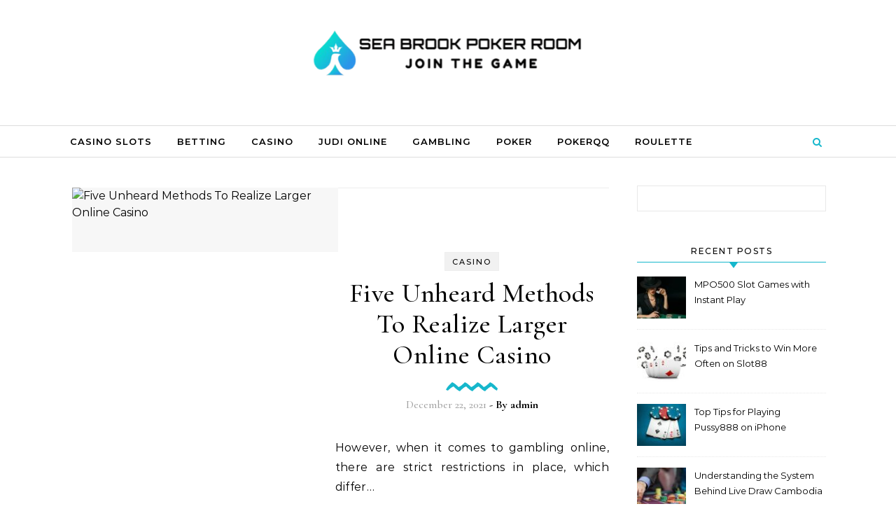

--- FILE ---
content_type: text/html; charset=UTF-8
request_url: https://seabrookpokerroom.com/tag/pkv-games/
body_size: 9967
content:
<!DOCTYPE html>
<html lang="en-US">
<head>
    <meta charset="UTF-8">
    <meta name="viewport" content="width=device-width, initial-scale=1">
    <link rel="profile" href="https://gmpg.org/xfn/11">
    <title>PKV games &#8211; SEA Brook Poker Room</title>
<meta name='robots' content='max-image-preview:large' />
<link rel="alternate" type="application/rss+xml" title="SEA Brook Poker Room &raquo; Feed" href="https://seabrookpokerroom.com/feed/" />
<link rel="alternate" type="application/rss+xml" title="SEA Brook Poker Room &raquo; PKV games Tag Feed" href="https://seabrookpokerroom.com/tag/pkv-games/feed/" />
<style id='wp-img-auto-sizes-contain-inline-css' type='text/css'>
img:is([sizes=auto i],[sizes^="auto," i]){contain-intrinsic-size:3000px 1500px}
/*# sourceURL=wp-img-auto-sizes-contain-inline-css */
</style>

<style id='wp-emoji-styles-inline-css' type='text/css'>

	img.wp-smiley, img.emoji {
		display: inline !important;
		border: none !important;
		box-shadow: none !important;
		height: 1em !important;
		width: 1em !important;
		margin: 0 0.07em !important;
		vertical-align: -0.1em !important;
		background: none !important;
		padding: 0 !important;
	}
/*# sourceURL=wp-emoji-styles-inline-css */
</style>
<link rel='stylesheet' id='wp-block-library-css' href='https://seabrookpokerroom.com/wp-includes/css/dist/block-library/style.min.css?ver=6.9' type='text/css' media='all' />
<style id='global-styles-inline-css' type='text/css'>
:root{--wp--preset--aspect-ratio--square: 1;--wp--preset--aspect-ratio--4-3: 4/3;--wp--preset--aspect-ratio--3-4: 3/4;--wp--preset--aspect-ratio--3-2: 3/2;--wp--preset--aspect-ratio--2-3: 2/3;--wp--preset--aspect-ratio--16-9: 16/9;--wp--preset--aspect-ratio--9-16: 9/16;--wp--preset--color--black: #000000;--wp--preset--color--cyan-bluish-gray: #abb8c3;--wp--preset--color--white: #ffffff;--wp--preset--color--pale-pink: #f78da7;--wp--preset--color--vivid-red: #cf2e2e;--wp--preset--color--luminous-vivid-orange: #ff6900;--wp--preset--color--luminous-vivid-amber: #fcb900;--wp--preset--color--light-green-cyan: #7bdcb5;--wp--preset--color--vivid-green-cyan: #00d084;--wp--preset--color--pale-cyan-blue: #8ed1fc;--wp--preset--color--vivid-cyan-blue: #0693e3;--wp--preset--color--vivid-purple: #9b51e0;--wp--preset--gradient--vivid-cyan-blue-to-vivid-purple: linear-gradient(135deg,rgb(6,147,227) 0%,rgb(155,81,224) 100%);--wp--preset--gradient--light-green-cyan-to-vivid-green-cyan: linear-gradient(135deg,rgb(122,220,180) 0%,rgb(0,208,130) 100%);--wp--preset--gradient--luminous-vivid-amber-to-luminous-vivid-orange: linear-gradient(135deg,rgb(252,185,0) 0%,rgb(255,105,0) 100%);--wp--preset--gradient--luminous-vivid-orange-to-vivid-red: linear-gradient(135deg,rgb(255,105,0) 0%,rgb(207,46,46) 100%);--wp--preset--gradient--very-light-gray-to-cyan-bluish-gray: linear-gradient(135deg,rgb(238,238,238) 0%,rgb(169,184,195) 100%);--wp--preset--gradient--cool-to-warm-spectrum: linear-gradient(135deg,rgb(74,234,220) 0%,rgb(151,120,209) 20%,rgb(207,42,186) 40%,rgb(238,44,130) 60%,rgb(251,105,98) 80%,rgb(254,248,76) 100%);--wp--preset--gradient--blush-light-purple: linear-gradient(135deg,rgb(255,206,236) 0%,rgb(152,150,240) 100%);--wp--preset--gradient--blush-bordeaux: linear-gradient(135deg,rgb(254,205,165) 0%,rgb(254,45,45) 50%,rgb(107,0,62) 100%);--wp--preset--gradient--luminous-dusk: linear-gradient(135deg,rgb(255,203,112) 0%,rgb(199,81,192) 50%,rgb(65,88,208) 100%);--wp--preset--gradient--pale-ocean: linear-gradient(135deg,rgb(255,245,203) 0%,rgb(182,227,212) 50%,rgb(51,167,181) 100%);--wp--preset--gradient--electric-grass: linear-gradient(135deg,rgb(202,248,128) 0%,rgb(113,206,126) 100%);--wp--preset--gradient--midnight: linear-gradient(135deg,rgb(2,3,129) 0%,rgb(40,116,252) 100%);--wp--preset--font-size--small: 13px;--wp--preset--font-size--medium: 20px;--wp--preset--font-size--large: 36px;--wp--preset--font-size--x-large: 42px;--wp--preset--spacing--20: 0.44rem;--wp--preset--spacing--30: 0.67rem;--wp--preset--spacing--40: 1rem;--wp--preset--spacing--50: 1.5rem;--wp--preset--spacing--60: 2.25rem;--wp--preset--spacing--70: 3.38rem;--wp--preset--spacing--80: 5.06rem;--wp--preset--shadow--natural: 6px 6px 9px rgba(0, 0, 0, 0.2);--wp--preset--shadow--deep: 12px 12px 50px rgba(0, 0, 0, 0.4);--wp--preset--shadow--sharp: 6px 6px 0px rgba(0, 0, 0, 0.2);--wp--preset--shadow--outlined: 6px 6px 0px -3px rgb(255, 255, 255), 6px 6px rgb(0, 0, 0);--wp--preset--shadow--crisp: 6px 6px 0px rgb(0, 0, 0);}:where(.is-layout-flex){gap: 0.5em;}:where(.is-layout-grid){gap: 0.5em;}body .is-layout-flex{display: flex;}.is-layout-flex{flex-wrap: wrap;align-items: center;}.is-layout-flex > :is(*, div){margin: 0;}body .is-layout-grid{display: grid;}.is-layout-grid > :is(*, div){margin: 0;}:where(.wp-block-columns.is-layout-flex){gap: 2em;}:where(.wp-block-columns.is-layout-grid){gap: 2em;}:where(.wp-block-post-template.is-layout-flex){gap: 1.25em;}:where(.wp-block-post-template.is-layout-grid){gap: 1.25em;}.has-black-color{color: var(--wp--preset--color--black) !important;}.has-cyan-bluish-gray-color{color: var(--wp--preset--color--cyan-bluish-gray) !important;}.has-white-color{color: var(--wp--preset--color--white) !important;}.has-pale-pink-color{color: var(--wp--preset--color--pale-pink) !important;}.has-vivid-red-color{color: var(--wp--preset--color--vivid-red) !important;}.has-luminous-vivid-orange-color{color: var(--wp--preset--color--luminous-vivid-orange) !important;}.has-luminous-vivid-amber-color{color: var(--wp--preset--color--luminous-vivid-amber) !important;}.has-light-green-cyan-color{color: var(--wp--preset--color--light-green-cyan) !important;}.has-vivid-green-cyan-color{color: var(--wp--preset--color--vivid-green-cyan) !important;}.has-pale-cyan-blue-color{color: var(--wp--preset--color--pale-cyan-blue) !important;}.has-vivid-cyan-blue-color{color: var(--wp--preset--color--vivid-cyan-blue) !important;}.has-vivid-purple-color{color: var(--wp--preset--color--vivid-purple) !important;}.has-black-background-color{background-color: var(--wp--preset--color--black) !important;}.has-cyan-bluish-gray-background-color{background-color: var(--wp--preset--color--cyan-bluish-gray) !important;}.has-white-background-color{background-color: var(--wp--preset--color--white) !important;}.has-pale-pink-background-color{background-color: var(--wp--preset--color--pale-pink) !important;}.has-vivid-red-background-color{background-color: var(--wp--preset--color--vivid-red) !important;}.has-luminous-vivid-orange-background-color{background-color: var(--wp--preset--color--luminous-vivid-orange) !important;}.has-luminous-vivid-amber-background-color{background-color: var(--wp--preset--color--luminous-vivid-amber) !important;}.has-light-green-cyan-background-color{background-color: var(--wp--preset--color--light-green-cyan) !important;}.has-vivid-green-cyan-background-color{background-color: var(--wp--preset--color--vivid-green-cyan) !important;}.has-pale-cyan-blue-background-color{background-color: var(--wp--preset--color--pale-cyan-blue) !important;}.has-vivid-cyan-blue-background-color{background-color: var(--wp--preset--color--vivid-cyan-blue) !important;}.has-vivid-purple-background-color{background-color: var(--wp--preset--color--vivid-purple) !important;}.has-black-border-color{border-color: var(--wp--preset--color--black) !important;}.has-cyan-bluish-gray-border-color{border-color: var(--wp--preset--color--cyan-bluish-gray) !important;}.has-white-border-color{border-color: var(--wp--preset--color--white) !important;}.has-pale-pink-border-color{border-color: var(--wp--preset--color--pale-pink) !important;}.has-vivid-red-border-color{border-color: var(--wp--preset--color--vivid-red) !important;}.has-luminous-vivid-orange-border-color{border-color: var(--wp--preset--color--luminous-vivid-orange) !important;}.has-luminous-vivid-amber-border-color{border-color: var(--wp--preset--color--luminous-vivid-amber) !important;}.has-light-green-cyan-border-color{border-color: var(--wp--preset--color--light-green-cyan) !important;}.has-vivid-green-cyan-border-color{border-color: var(--wp--preset--color--vivid-green-cyan) !important;}.has-pale-cyan-blue-border-color{border-color: var(--wp--preset--color--pale-cyan-blue) !important;}.has-vivid-cyan-blue-border-color{border-color: var(--wp--preset--color--vivid-cyan-blue) !important;}.has-vivid-purple-border-color{border-color: var(--wp--preset--color--vivid-purple) !important;}.has-vivid-cyan-blue-to-vivid-purple-gradient-background{background: var(--wp--preset--gradient--vivid-cyan-blue-to-vivid-purple) !important;}.has-light-green-cyan-to-vivid-green-cyan-gradient-background{background: var(--wp--preset--gradient--light-green-cyan-to-vivid-green-cyan) !important;}.has-luminous-vivid-amber-to-luminous-vivid-orange-gradient-background{background: var(--wp--preset--gradient--luminous-vivid-amber-to-luminous-vivid-orange) !important;}.has-luminous-vivid-orange-to-vivid-red-gradient-background{background: var(--wp--preset--gradient--luminous-vivid-orange-to-vivid-red) !important;}.has-very-light-gray-to-cyan-bluish-gray-gradient-background{background: var(--wp--preset--gradient--very-light-gray-to-cyan-bluish-gray) !important;}.has-cool-to-warm-spectrum-gradient-background{background: var(--wp--preset--gradient--cool-to-warm-spectrum) !important;}.has-blush-light-purple-gradient-background{background: var(--wp--preset--gradient--blush-light-purple) !important;}.has-blush-bordeaux-gradient-background{background: var(--wp--preset--gradient--blush-bordeaux) !important;}.has-luminous-dusk-gradient-background{background: var(--wp--preset--gradient--luminous-dusk) !important;}.has-pale-ocean-gradient-background{background: var(--wp--preset--gradient--pale-ocean) !important;}.has-electric-grass-gradient-background{background: var(--wp--preset--gradient--electric-grass) !important;}.has-midnight-gradient-background{background: var(--wp--preset--gradient--midnight) !important;}.has-small-font-size{font-size: var(--wp--preset--font-size--small) !important;}.has-medium-font-size{font-size: var(--wp--preset--font-size--medium) !important;}.has-large-font-size{font-size: var(--wp--preset--font-size--large) !important;}.has-x-large-font-size{font-size: var(--wp--preset--font-size--x-large) !important;}
/*# sourceURL=global-styles-inline-css */
</style>

<style id='classic-theme-styles-inline-css' type='text/css'>
/*! This file is auto-generated */
.wp-block-button__link{color:#fff;background-color:#32373c;border-radius:9999px;box-shadow:none;text-decoration:none;padding:calc(.667em + 2px) calc(1.333em + 2px);font-size:1.125em}.wp-block-file__button{background:#32373c;color:#fff;text-decoration:none}
/*# sourceURL=/wp-includes/css/classic-themes.min.css */
</style>
<link rel='stylesheet' id='graceful-style-css' href='https://seabrookpokerroom.com/wp-content/themes/graceful/style.css?ver=6.9' type='text/css' media='all' />
<style id='graceful-style-inline-css' type='text/css'>
 .wrapped-content { max-width: 1160px; } .sidebar-slide-menu { width: 340px; left: -340px; padding: 85px 35px 0px; } .sidebar-left, .sidebar-right { width: 307px; } [data-layout*="rightsidebar"] .content-wrap, [data-layout*="leftsidebar"] .content-wrap { width: calc(100% - 307px); width: -webkit-calc(100% - 307px); } [data-layout*="leftrightsidebar"] .content-wrap { width: calc(100% - 614px); width: -webkit-calc(100% - 614px); } [data-layout*="fullwidth"] .content-wrap { width: 100%; } #top-navigation > div, #main-navigation > div, #graceful-post-slider.wrapped-content, #special-links, .main-content, .site-footer-wrap { padding-left: 40px; padding-right: 40px; } body { background-color: #ffffff; } .graceful-loading-wrap { background-color: #ffffff; } .site-branding a { background-color: transparent !important; } .site-branding a { color: #000000; background: #ffffff; } .entry-header { background-color: #ffffff; } #special-links h4 { background-color: rgba(241,241,241, 0.85); color: #000000; } #main-navigation a, #main-navigation i, #main-navigation #s { color: #000000; } .main-navigation-sidebar span, .sidebar-slide-menu-close-btn span { background-color: #000000; } #main-navigation a:hover, #main-navigation i:hover, #main-navigation li.current-menu-item > a, #main-navigation li.current-menu-ancestor > a, #main-navigation .sub-menu li.current-menu-item > a, #main-navigation .sub-menu li.current-menu-ancestor> a { color: #010101; } .main-navigation-sidebar:hover span { background-color: #010101; } #site-menu .sub-menu, #site-menu .sub-menu a { background-color: #f1f1f1; border-color: rgba(0,0,0, 0.1); } #main-navigation #s { background-color: #f1f1f1; } #main-navigation #s::-webkit-input-placeholder { /* Chrome/Opera/Safari */ color: rgba(0,0,0, 0.7); } #main-navigation #s::-moz-placeholder { /* Firefox 19+ */ color: rgba(0,0,0, 0.7); } #main-navigation #s:-ms-input-placeholder { /* IE 10+ */ color: rgba(0,0,0, 0.7); } #main-navigation #s:-moz-placeholder { /* Firefox 18- */ color: rgba(0,0,0, 0.7); } /* Background Color */ .sidebar-slide-menu, #special-links, .main-content, #graceful-post-slider, #primary select, #primary input, #primary textarea { background-color: #ffffff; } /* Text Color */ #primary, #primary select, #primary input, #primary textarea, #primary .post-author a, #primary .graceful-widget a, #primary .comment-author { color: #010101; } /* Title Color */ #primary h1 a, #primary h1, #primary h2, #primary h3, #primary h4, #primary h5, #primary h6, .post-page-content > p:first-child:first-letter, #primary .author-info h4 a, #primary .related-posts h4 a, #primary .content-pagination .previous-page a, #primary .content-pagination .next-page a, blockquote, #primary .post-share a { color: #030303; } #primary h1 a:hover { color: rgba(3,3,3, 0.75); } /* Meta Tags */ #primary .post-date, #primary .post-comments, #primary .post-author, #primary .related-post-date, #primary .comment-meta a, #primary .author-share a, #primary .post-tags a, #primary .tagcloud a, .widget_categories li, .widget_archive li, .ahse-subscribe-box p, .rpwwt-post-author, .rpwwt-post-categories, .rpwwt-post-date, .rpwwt-post-comments-number { color: #a1a1a1; } #primary input::-webkit-input-placeholder { /* Chrome/Opera/Safari */ color: #a1a1a1; } #primary input::-moz-placeholder { /* Firefox 19+ */ color: #a1a1a1; } #primary input:-ms-input-placeholder { /* IE 10+ */ color: #a1a1a1; } #primary input:-moz-placeholder { /* Firefox 18- */ color: #a1a1a1; } /* Brand Colors */ aside a, #primary a, .post-categories { color: #010101; } .ps-container > .ps-scrollbar-y-rail > .ps-scrollbar-y { background: #010101; } #primary a:hover { color: rgba(1,1,1, 0.8); } blockquote { border-color: #010101; } /* Selection Color */ ::-moz-selection { color: #ffffff; background: #010101; } ::selection { color: #ffffff; background: #010101; } /* Border Colors */ #primary .post-footer, #primary .author-info, #primary .entry-comments, #primary .graceful-widget li, #primary #wp-calendar, #primary #wp-calendar caption, #primary #wp-calendar tbody td, #primary .widget_nav_menu li a, #primary .tagcloud a, #primary select, #primary input, #primary textarea, .widget-title h2:before, .widget-title h2:after, .post-tags a, .gallery-caption, .wp-caption-text, table tr, table th, table td, pre { border-color: #e8e8e8; } /* Related-posts */ #primary .related-posts { border-bottom: 1px solid; border-top: 1px solid; padding: 27px 0 33px; border-color: #e8e8e8; } .related-posts h3 { font-family: 'Montserrat', sans-serif; font-size: 14px; font-weight: 600; letter-spacing: 2px; line-height: 1; margin-bottom: 19px; text-align: center; text-transform: uppercase; } .related-posts h4 { margin-top: 8px; } .related-posts h4 a { font-size: 18px; letter-spacing: 0.5px; } .related-posts section { float: left; margin-right: 23px; width: calc((100% - (2 * 23px)) / 3); width: -webkit-calc((100% - (2 * 23px)) / 3); } .related-posts section:last-of-type { margin-right: 0 !important; } .related-posts section > a { display: block; height: 130px; overflow: hidden; } .related-post-date { font-size: 11px; } hr { background-color: #e8e8e8; } /* Button Colors */ .widget_search i, .widget_search #searchsubmit, .post-navigation i, #primary .submit, #primary .content-pagination.numeric a, #primary .content-pagination.load-more a, #primary .graceful-subscribe-box input[type="submit"], #primary .widget_wysija input[type="submit"], #primary .post-password-form input[type="submit"], #primary .wpcf7 [type="submit"] { color: #ffffff; background-color: #555555; } .post-navigation i:hover, #primary .submit:hover, #primary .content-pagination.numeric a:hover, #primary .content-pagination.numeric span, #primary .content-pagination.load-more a:hover, #primary .graceful-subscribe-box input[type="submit"]:hover, #primary .widget_wysija input[type="submit"]:hover, #primary .post-password-form input[type="submit"]:hover, #primary .wpcf7 [type="submit"]:hover { color: #ffffff; background-color: #010101; } /* Image Overlay Color */ .image-overlay, #infinite-scrolling, #primary h4.image-overlay { color: #ffffff; background-color: rgba(0,0,0, 0.3); } .image-overlay a, .graceful-post-slider .prev-arrow, .graceful-post-slider .next-arrow, #primary .image-overlay a, #graceful-post-slider .slick-arrow, #graceful-post-slider .slider-dots { color: #ffffff; } .slide-caption { background: rgba(255,255,255, 0.95); } #graceful-post-slider .slick-active { background: #ffffff; } #site-footer, #site-footer select, #site-footer input, #site-footer textarea { background-color: #f6f6f6; color: #333333; } #site-footer, #site-footer a, #site-footer select, #site-footer input, #site-footer textarea { color: #333333; } #site-footer #s::-webkit-input-placeholder { /* Chrome/Opera/Safari */ color: #333333; } #site-footer #s::-moz-placeholder { /* Firefox 19+ */ color: #333333; } #site-footer #s:-ms-input-placeholder { /* IE 10+ */ color: #333333; } #site-footer #s:-moz-placeholder { /* Firefox 18- */ color: #333333; } /* Footer Title Color */ #site-footer h1, #site-footer h2, #site-footer h3, #site-footer h4, #site-footer h5, #site-footer h6 { color: #111111; } #site-footer a:hover { color: #010101; } /* Footer Border Color*/ #site-footer a, #site-footer .graceful-widget li, #site-footer #wp-calendar, #site-footer #wp-calendar caption, #site-footer #wp-calendar tbody td, #site-footer .widget_nav_menu li a, #site-footer select, #site-footer input, #site-footer textarea, #site-footer .widget-title h2:before, #site-footer .widget-title h2:after, .footer-widgets { border-color: #e0dbdb; } #site-footer hr { background-color: #e0dbdb; } .entry-header { background-image:url(); } .logo-img { max-width: 400px; } #main-navigation { text-align: left; } .main-navigation-sidebar { float: left; margin-right: 15px; } .main-navigation-search { float: right; margin-left: 15px; } .site-menu-wrapper { margin-right: 100px; } .main-navigation-sidebar { float: left; margin-right: 15px; } .main-navigation-search { float: right; margin-left: 15px; } .site-menu-wrapper { margin-right: 110px; } #graceful-post-slider { padding-top: 40px; } #graceful-post-slider .owl-nav button { display: inline-block; } #graceful-post-slider .owl-nav { background-color: #f3f3f3; height: 80px; } #graceful-post-slider .owl-stage-outer:after { display: block; } .content-column > li { margin-bottom: 100px; } [data-layout*="rightsidebar"] .sidebar-right { padding-left: 37px; } [data-layout*="leftsidebar"] .sidebar-left { padding-right: 37px; } [data-layout*="leftrightsidebar"] .sidebar-right { padding-left: 37px; } [data-layout*="leftrightsidebar"] .sidebar-left { padding-right: 37px; } .footer-widgets > .graceful-widget { width: 30%; margin-right: 5%; } .footer-widgets > .graceful-widget:nth-child(3n+3) { margin-right: 0; } .footer-widgets > .graceful-widget:nth-child(3n+4) { clear: both; } .footer-copyright { float: right; } .footer-socials { float: left; } .graceful-loading-wrap { height: 100%; left: 0; position: fixed; top: 0; width: 100%; z-index: 100000; } .graceful-loading-wrap > div { left: 50%; position: absolute; top: 50%; -webkit-transform: translate(-50%, -50%); -ms-transform: translate(-50%, -50%); transform: translate(-50%, -50%); } .cssload-container{width:100%;height:36px;text-align:center}.cssload-speeding-wheel{width:36px;height:36px;margin:0 auto;border:2px solid #000000; border-radius:50%;border-left-color:transparent;border-right-color:transparent;animation:cssload-spin 575ms infinite linear;-o-animation:cssload-spin 575ms infinite linear;-ms-animation:cssload-spin 575ms infinite linear;-webkit-animation:cssload-spin 575ms infinite linear;-moz-animation:cssload-spin 575ms infinite linear}@keyframes cssload-spin{100%{transform:rotate(360deg);transform:rotate(360deg)}}@-o-keyframes cssload-spin{100%{-o-transform:rotate(360deg);transform:rotate(360deg)}}@-ms-keyframes cssload-spin{100%{-ms-transform:rotate(360deg);transform:rotate(360deg)}}@-webkit-keyframes cssload-spin{100%{-webkit-transform:rotate(360deg);transform:rotate(360deg)}}@-moz-keyframes cssload-spin{100%{-moz-transform:rotate(360deg);transform:rotate(360deg)}} 
/*# sourceURL=graceful-style-inline-css */
</style>
<link rel='stylesheet' id='graceful-zen-blog-style-css' href='https://seabrookpokerroom.com/wp-content/themes/graceful-zen-blog/style.css?ver=1.0.0' type='text/css' media='all' />
<link rel='stylesheet' id='minimalist-stories-fonts-css' href='https://seabrookpokerroom.com/wp-content/fonts/be56bfc84517c0b717f20cff0bf3f48c.css?ver=1.0' type='text/css' media='all' />
<link rel='stylesheet' id='graceful-fontawesome-css' href='https://seabrookpokerroom.com/wp-content/themes/graceful/assets/css/font-awesome.css?ver=6.9' type='text/css' media='all' />
<link rel='stylesheet' id='graceful-google-fonts-css' href='https://seabrookpokerroom.com/wp-content/themes/graceful/assets/css/google-fonts.css?ver=6.9' type='text/css' media='all' />
<link rel='stylesheet' id='graceful-woocommerce-css' href='https://seabrookpokerroom.com/wp-content/themes/graceful/assets/css/woocommerce.css?ver=6.9' type='text/css' media='all' />
<script type="text/javascript" src="https://seabrookpokerroom.com/wp-includes/js/jquery/jquery.min.js?ver=3.7.1" id="jquery-core-js"></script>
<script type="text/javascript" src="https://seabrookpokerroom.com/wp-includes/js/jquery/jquery-migrate.min.js?ver=3.4.1" id="jquery-migrate-js"></script>
<link rel="https://api.w.org/" href="https://seabrookpokerroom.com/wp-json/" /><link rel="alternate" title="JSON" type="application/json" href="https://seabrookpokerroom.com/wp-json/wp/v2/tags/44" /><link rel="EditURI" type="application/rsd+xml" title="RSD" href="https://seabrookpokerroom.com/xmlrpc.php?rsd" />
<meta name="generator" content="WordPress 6.9" />
<link rel="icon" href="https://seabrookpokerroom.com/wp-content/uploads/2025/07/cropped-cropped-Screenshot_2025-07-28_155941-removebg-preview-32x32.png" sizes="32x32" />
<link rel="icon" href="https://seabrookpokerroom.com/wp-content/uploads/2025/07/cropped-cropped-Screenshot_2025-07-28_155941-removebg-preview-192x192.png" sizes="192x192" />
<link rel="apple-touch-icon" href="https://seabrookpokerroom.com/wp-content/uploads/2025/07/cropped-cropped-Screenshot_2025-07-28_155941-removebg-preview-180x180.png" />
<meta name="msapplication-TileImage" content="https://seabrookpokerroom.com/wp-content/uploads/2025/07/cropped-cropped-Screenshot_2025-07-28_155941-removebg-preview-270x270.png" />
    	<style type="text/css">
	    #top-navigation,
	    aside .graceful-widget h2,
	    .graceful-widget .widget-title {
	        border-bottom: 1px solid #16b7cc!important;
	    }

	    aside .graceful-widget h2::after {
	        border-top: 8px solid #16b7cc!important;
	    }

	    #graceful-zen-post-slider .read-more-btn,
	    #graceful-zen-post-slider .owl-dot.active {
	        background: #16b7cc!important;
	    }

	    .navigation-search-button i {
	        color: #16b7cc!important;
	    }

	    .graceful-zen-wave-svg path {
	        fill: #16b7cc!important;
	    }
	    .left-menu-icon span {
	    	background-color: #16b7cc!important;
	    }
	</style>
</head>
<body class="archive tag tag-pkv-games tag-44 wp-custom-logo wp-embed-responsive wp-theme-graceful wp-child-theme-graceful-zen-blog">
    
	
	
	<a class="skip-link screen-reader-text" href="#primary">Skip to content</a>	

	<div id="site-container">
		<div id="site-header" >
			<div class="entry-header">
		<div class="graceful-wrap-outer">
		<div class="graceful-wrap-inner">
			<div class="site-branding">
											<a href="https://seabrookpokerroom.com/" title="SEA Brook Poker Room" class="logo-img">
					<img src="https://seabrookpokerroom.com/wp-content/uploads/2025/07/cropped-Screenshot_2025-07-28_155941-removebg-preview.png" alt="SEA Brook Poker Room">
				</a>
			
							<br>
				<p class="site-description"></p>
						</div>
		</div>
		</div>
	</div><div id="main-navigation" class="clear-fix" data-fixed="1">
	<div class="wrapped-content">
		<div class="navigation-search-overlay">
		</div>
		
		
		<!-- Menu -->
		<button class="responsive-menu-btn">
			<i class="fa fa-chevron-down"></i>
			<i class="fa fa-times" style="display: none;"></i>
		</button>

		<nav class="site-menu-wrapper"><ul id="site-menu" class=""><li id="menu-item-297" class="menu-item menu-item-type-taxonomy menu-item-object-category menu-item-297"><a href="https://seabrookpokerroom.com/category/casino-slots/">Casino Slots</a></li>
<li id="menu-item-298" class="menu-item menu-item-type-taxonomy menu-item-object-category menu-item-298"><a href="https://seabrookpokerroom.com/category/betting/">Betting</a></li>
<li id="menu-item-299" class="menu-item menu-item-type-taxonomy menu-item-object-category menu-item-299"><a href="https://seabrookpokerroom.com/category/casino/">Casino</a></li>
<li id="menu-item-300" class="menu-item menu-item-type-taxonomy menu-item-object-category menu-item-300"><a href="https://seabrookpokerroom.com/category/judi-online/">Judi Online</a></li>
<li id="menu-item-301" class="menu-item menu-item-type-taxonomy menu-item-object-category menu-item-301"><a href="https://seabrookpokerroom.com/category/gambling/">Gambling</a></li>
<li id="menu-item-302" class="menu-item menu-item-type-taxonomy menu-item-object-category menu-item-302"><a href="https://seabrookpokerroom.com/category/poker/">Poker</a></li>
<li id="menu-item-303" class="menu-item menu-item-type-taxonomy menu-item-object-category menu-item-303"><a href="https://seabrookpokerroom.com/category/pokerqq/">Pokerqq</a></li>
<li id="menu-item-304" class="menu-item menu-item-type-taxonomy menu-item-object-category menu-item-304"><a href="https://seabrookpokerroom.com/category/roulette/">Roulette</a></li>
</ul></nav><nav class="responsive-menu-wrapper"><ul id="responsive-menu" class=""><li class="menu-item menu-item-type-taxonomy menu-item-object-category menu-item-297"><a href="https://seabrookpokerroom.com/category/casino-slots/">Casino Slots</a></li>
<li class="menu-item menu-item-type-taxonomy menu-item-object-category menu-item-298"><a href="https://seabrookpokerroom.com/category/betting/">Betting</a></li>
<li class="menu-item menu-item-type-taxonomy menu-item-object-category menu-item-299"><a href="https://seabrookpokerroom.com/category/casino/">Casino</a></li>
<li class="menu-item menu-item-type-taxonomy menu-item-object-category menu-item-300"><a href="https://seabrookpokerroom.com/category/judi-online/">Judi Online</a></li>
<li class="menu-item menu-item-type-taxonomy menu-item-object-category menu-item-301"><a href="https://seabrookpokerroom.com/category/gambling/">Gambling</a></li>
<li class="menu-item menu-item-type-taxonomy menu-item-object-category menu-item-302"><a href="https://seabrookpokerroom.com/category/poker/">Poker</a></li>
<li class="menu-item menu-item-type-taxonomy menu-item-object-category menu-item-303"><a href="https://seabrookpokerroom.com/category/pokerqq/">Pokerqq</a></li>
<li class="menu-item menu-item-type-taxonomy menu-item-object-category menu-item-304"><a href="https://seabrookpokerroom.com/category/roulette/">Roulette</a></li>
</ul></nav>
		
	    <div class="navigation-socials">
	        	            	        	            	        	            	        	            	        	    </div>

    		
		<!-- Search in main navigation -->		
				<div class="main-navigation-search">
			<button class="navigation-search-button open-graceful-search">
				<i class="fa fa-search"></i>
				<i class="fa fa-times"></i>
			</button>
			<div class="graceful-search" role="graceful-search" aria-labelledby="graceful-search-title" aria-describedby="graceful-search-description" aria-hidden="true">
				<form role="search" method="get" id="searchform" class="searchform" action="https://seabrookpokerroom.com/">
				<div>
					<label class="screen-reader-text" for="s">Search for:</label>
					<input type="text" value="" name="s" id="s" />
					<input type="submit" id="searchsubmit" value="Search" />
				</div>
			</form>				<button type="button" aria-label="Close Navigation" class="close-graceful-search"> <i class="fa fa-times"></i> </button>
			</div>
			<div class="graceful-search-overlay" tabindex="-1" aria-hidden="true"></div>
		</div>
		
	</div>
</div><!-- #main-navigation -->
		</div><!-- site-header close -->

		<!-- Page Content -->
		<main id="primary" class="site-main">
				<div class="main-content clear-fix wrapped-content" data-layout="col1-rightsidebar" data-sidebar-sticky="1">
<div class="content-wrap">
				<ul class="content-column">
					<li>
				<article id="post-112" class="content-post post-112 post type-post status-publish format-standard has-post-thumbnail hentry category-casino tag-pkv-games">
					<div class="post-image-col">
						<div class="site-images">
							                            <a href="https://seabrookpokerroom.com/five-unheard-methods-to-realize-larger-online-casino/">
								<img width="1" height="1" src="https://seabrookpokerroom.com/wp-content/uploads/2021/12/image-109.jpg" class="attachment-large size-large wp-post-image" alt="Five Unheard Methods To Realize Larger Online Casino" decoding="async" />							</a>
                            						</div>
					</div>
					<div class="post-content-col">
						<header class="post-header">
															<div class="post-categories">
									<a href="https://seabrookpokerroom.com/category/casino/" rel="category tag">Casino</a>								</div>
							
							<h2 class="post-title">
								<a href="https://seabrookpokerroom.com/five-unheard-methods-to-realize-larger-online-casino/">Five Unheard Methods To Realize Larger Online Casino</a>
							</h2>
														<svg version="1.1" xmlns="http://www.w3.org/2000/svg" width="74" height="13" class="graceful-zen-wave-svg">
							<path d="M0 0 C3.76488042 1.72154788 6.15063897 3.99234114 9 7 C12.81684226 5.44499019 15.19195732 2.96404505 18 0 C21.81684226 1.55500981 24.19195732 4.03595495 27 7 C30.81684226 5.44499019 33.19195732 2.96404505 36 0 C39.81684226 1.55500981 42.19195732 4.03595495 45 7 C48.81684226 5.44499019 51.19195732 2.96404505 54 0 C57.21524305 1.40844718 59.32183868 3.10344786 61.75 5.625 C62.36359375 6.25664063 62.9771875 6.88828125 63.609375 7.5390625 C64.29773438 8.26222656 64.29773438 8.26222656 65 9 C64.67 9.99 64.34 10.98 64 12 C60.63408134 10.55746343 58.48952921 8.66735273 56 6 C52.18315774 7.55500981 49.80804268 10.03595495 47 13 C43.18315774 11.44499019 40.80804268 8.96404505 38 6 C34.18315774 7.55500981 31.80804268 10.03595495 29 13 C25.18315774 11.44499019 22.80804268 8.96404505 20 6 C16.18315774 7.55500981 13.80804268 10.03595495 11 13 C7.18315774 11.44499019 4.80804268 8.96404505 2 6 C-1.36591866 7.44253657 -3.51047079 9.33264727 -6 12 C-6.99 11.67 -7.98 11.34 -9 11 C-7.59155282 7.78475695 -5.89655214 5.67816132 -3.375 3.25 C-2.74335937 2.63640625 -2.11171875 2.0228125 -1.4609375 1.390625 C-0.73777344 0.70226562 -0.73777344 0.70226562 0 0 Z " fill="#16b7cc" transform="translate(9,0)"/>
							</svg>
														<div class="post-meta clear-fix">
																	<span class="post-date">December 22, 2021</span>
								
								<strong class="post-title-author">
									 - By&nbsp;<a href="https://seabrookpokerroom.com/author/admin/" title="Posts by admin" rel="author">admin</a>								</strong>
							</div>
						</header>

													<div class="post-page-content">
								<p>However, when it comes to gambling online, there are strict restrictions in place, which differ&hellip;</p>							</div>
						
						

											</div>
				</article>
			</li>

			</ul>
	</div><!-- content-wrap -->
<div class="sidebar-right-wrap">
	<aside class="sidebar-right">
	    	        <section id="search-2" class="graceful-widget widget_search"><form role="search" method="get" id="searchform" class="searchform" action="https://seabrookpokerroom.com/">
				<div>
					<label class="screen-reader-text" for="s">Search for:</label>
					<input type="text" value="" name="s" id="s" />
					<input type="submit" id="searchsubmit" value="Search" />
				</div>
			</form></section><section id="recent-posts-2" class="graceful-widget widget_recent_entries"><h2>Recent Posts</h2>            <ul>
                            <li class="graceful-recent-image-box">
                    <div class="graceful-small-image-box" style="background-image: url( 'https://seabrookpokerroom.com/wp-content/uploads/2026/01/1-36-75x75.jpg' );">
                    </div>
                                    		<a href="https://seabrookpokerroom.com/mpo500-slot-games-with-instant-play/">MPO500 Slot Games with Instant Play</a>
                </li>
                            <li class="graceful-recent-image-box">
                    <div class="graceful-small-image-box" style="background-image: url( 'https://seabrookpokerroom.com/wp-content/uploads/2025/10/poker_15-75x75.jpg' );">
                    </div>
                                    		<a href="https://seabrookpokerroom.com/tips-and-tricks-to-win-more-often-on-slot88/">Tips and Tricks to Win More Often on Slot88</a>
                </li>
                            <li class="graceful-recent-image-box">
                    <div class="graceful-small-image-box" style="background-image: url( 'https://seabrookpokerroom.com/wp-content/uploads/2025/07/poker_0-75x75.jpg' );">
                    </div>
                                    		<a href="https://seabrookpokerroom.com/top-tips-for-playing-pussy888-on-iphone-smoothly/">Top Tips for Playing Pussy888 on iPhone Smoothly</a>
                </li>
                            <li class="graceful-recent-image-box">
                    <div class="graceful-small-image-box" style="background-image: url( 'https://seabrookpokerroom.com/wp-content/uploads/2025/07/1-10-75x75.jpg' );">
                    </div>
                                    		<a href="https://seabrookpokerroom.com/understanding-the-system-behind-live-draw-cambodia/">Understanding the System Behind Live Draw Cambodia</a>
                </li>
                            <li class="graceful-recent-image-box">
                    <div class="graceful-small-image-box" style="background-image: url( 'https://seabrookpokerroom.com/wp-content/uploads/2025/07/1-44.jpg' );">
                    </div>
                                    		<a href="https://seabrookpokerroom.com/unveiling-the-vibrant-culture-of-providencecrossfest-com-a-comprehensive-guide/">Unveiling the Vibrant Culture of providencecrossfest.com: A Comprehensive Guide</a>
                </li>
                        </ul>
            </section><section id="nav_menu-2" class="graceful-widget widget_nav_menu"><h2 class="widget-title">Categories</h2><div class="menu-primary-container"><ul id="menu-primary" class="menu"><li class="menu-item menu-item-type-taxonomy menu-item-object-category menu-item-297"><a href="https://seabrookpokerroom.com/category/casino-slots/">Casino Slots</a></li>
<li class="menu-item menu-item-type-taxonomy menu-item-object-category menu-item-298"><a href="https://seabrookpokerroom.com/category/betting/">Betting</a></li>
<li class="menu-item menu-item-type-taxonomy menu-item-object-category menu-item-299"><a href="https://seabrookpokerroom.com/category/casino/">Casino</a></li>
<li class="menu-item menu-item-type-taxonomy menu-item-object-category menu-item-300"><a href="https://seabrookpokerroom.com/category/judi-online/">Judi Online</a></li>
<li class="menu-item menu-item-type-taxonomy menu-item-object-category menu-item-301"><a href="https://seabrookpokerroom.com/category/gambling/">Gambling</a></li>
<li class="menu-item menu-item-type-taxonomy menu-item-object-category menu-item-302"><a href="https://seabrookpokerroom.com/category/poker/">Poker</a></li>
<li class="menu-item menu-item-type-taxonomy menu-item-object-category menu-item-303"><a href="https://seabrookpokerroom.com/category/pokerqq/">Pokerqq</a></li>
<li class="menu-item menu-item-type-taxonomy menu-item-object-category menu-item-304"><a href="https://seabrookpokerroom.com/category/roulette/">Roulette</a></li>
</ul></div></section>	    	</aside>
</div>

		</div><!-- .main-content End -->
		</main><!-- #primary End -->

		<!-- Site Footer -->
		<footer id="site-footer" class=" clear-fix">
			<div class="site-footer-wrap wrapped-content">
				

    <div class="footer-bottom-wrap">
        <!-- Scroll To Top -->
        <span class="scrolltop">
            <i class="fa fa fa-angle-up"></i>
        </span>
        
        <div class="footer-copyright">
            Copyright &copy; All rights reserved | Sea Brook Poker Room        </div>
        
        <div class="footer-credits">
            Graceful Theme by             <a href="http://optimathemes.com/">
                Optima Themes            </a>
        </div>
    </div>			</div><!-- .wrapped-content -->
		</footer><!-- #site-footer -->

				
	</div><!-- #site-container -->

<script type="speculationrules">
{"prefetch":[{"source":"document","where":{"and":[{"href_matches":"/*"},{"not":{"href_matches":["/wp-*.php","/wp-admin/*","/wp-content/uploads/*","/wp-content/*","/wp-content/plugins/*","/wp-content/themes/graceful-zen-blog/*","/wp-content/themes/graceful/*","/*\\?(.+)"]}},{"not":{"selector_matches":"a[rel~=\"nofollow\"]"}},{"not":{"selector_matches":".no-prefetch, .no-prefetch a"}}]},"eagerness":"conservative"}]}
</script>
<script type="text/javascript" src="https://seabrookpokerroom.com/wp-content/themes/graceful-zen-blog/assets/js/main.js?ver=1.0.4" id="graceful-main-js"></script>
<script id="wp-emoji-settings" type="application/json">
{"baseUrl":"https://s.w.org/images/core/emoji/17.0.2/72x72/","ext":".png","svgUrl":"https://s.w.org/images/core/emoji/17.0.2/svg/","svgExt":".svg","source":{"concatemoji":"https://seabrookpokerroom.com/wp-includes/js/wp-emoji-release.min.js?ver=6.9"}}
</script>
<script type="module">
/* <![CDATA[ */
/*! This file is auto-generated */
const a=JSON.parse(document.getElementById("wp-emoji-settings").textContent),o=(window._wpemojiSettings=a,"wpEmojiSettingsSupports"),s=["flag","emoji"];function i(e){try{var t={supportTests:e,timestamp:(new Date).valueOf()};sessionStorage.setItem(o,JSON.stringify(t))}catch(e){}}function c(e,t,n){e.clearRect(0,0,e.canvas.width,e.canvas.height),e.fillText(t,0,0);t=new Uint32Array(e.getImageData(0,0,e.canvas.width,e.canvas.height).data);e.clearRect(0,0,e.canvas.width,e.canvas.height),e.fillText(n,0,0);const a=new Uint32Array(e.getImageData(0,0,e.canvas.width,e.canvas.height).data);return t.every((e,t)=>e===a[t])}function p(e,t){e.clearRect(0,0,e.canvas.width,e.canvas.height),e.fillText(t,0,0);var n=e.getImageData(16,16,1,1);for(let e=0;e<n.data.length;e++)if(0!==n.data[e])return!1;return!0}function u(e,t,n,a){switch(t){case"flag":return n(e,"\ud83c\udff3\ufe0f\u200d\u26a7\ufe0f","\ud83c\udff3\ufe0f\u200b\u26a7\ufe0f")?!1:!n(e,"\ud83c\udde8\ud83c\uddf6","\ud83c\udde8\u200b\ud83c\uddf6")&&!n(e,"\ud83c\udff4\udb40\udc67\udb40\udc62\udb40\udc65\udb40\udc6e\udb40\udc67\udb40\udc7f","\ud83c\udff4\u200b\udb40\udc67\u200b\udb40\udc62\u200b\udb40\udc65\u200b\udb40\udc6e\u200b\udb40\udc67\u200b\udb40\udc7f");case"emoji":return!a(e,"\ud83e\u1fac8")}return!1}function f(e,t,n,a){let r;const o=(r="undefined"!=typeof WorkerGlobalScope&&self instanceof WorkerGlobalScope?new OffscreenCanvas(300,150):document.createElement("canvas")).getContext("2d",{willReadFrequently:!0}),s=(o.textBaseline="top",o.font="600 32px Arial",{});return e.forEach(e=>{s[e]=t(o,e,n,a)}),s}function r(e){var t=document.createElement("script");t.src=e,t.defer=!0,document.head.appendChild(t)}a.supports={everything:!0,everythingExceptFlag:!0},new Promise(t=>{let n=function(){try{var e=JSON.parse(sessionStorage.getItem(o));if("object"==typeof e&&"number"==typeof e.timestamp&&(new Date).valueOf()<e.timestamp+604800&&"object"==typeof e.supportTests)return e.supportTests}catch(e){}return null}();if(!n){if("undefined"!=typeof Worker&&"undefined"!=typeof OffscreenCanvas&&"undefined"!=typeof URL&&URL.createObjectURL&&"undefined"!=typeof Blob)try{var e="postMessage("+f.toString()+"("+[JSON.stringify(s),u.toString(),c.toString(),p.toString()].join(",")+"));",a=new Blob([e],{type:"text/javascript"});const r=new Worker(URL.createObjectURL(a),{name:"wpTestEmojiSupports"});return void(r.onmessage=e=>{i(n=e.data),r.terminate(),t(n)})}catch(e){}i(n=f(s,u,c,p))}t(n)}).then(e=>{for(const n in e)a.supports[n]=e[n],a.supports.everything=a.supports.everything&&a.supports[n],"flag"!==n&&(a.supports.everythingExceptFlag=a.supports.everythingExceptFlag&&a.supports[n]);var t;a.supports.everythingExceptFlag=a.supports.everythingExceptFlag&&!a.supports.flag,a.supports.everything||((t=a.source||{}).concatemoji?r(t.concatemoji):t.wpemoji&&t.twemoji&&(r(t.twemoji),r(t.wpemoji)))});
//# sourceURL=https://seabrookpokerroom.com/wp-includes/js/wp-emoji-loader.min.js
/* ]]> */
</script>

<script defer src="https://static.cloudflareinsights.com/beacon.min.js/vcd15cbe7772f49c399c6a5babf22c1241717689176015" integrity="sha512-ZpsOmlRQV6y907TI0dKBHq9Md29nnaEIPlkf84rnaERnq6zvWvPUqr2ft8M1aS28oN72PdrCzSjY4U6VaAw1EQ==" data-cf-beacon='{"version":"2024.11.0","token":"b40059cf6c3f4c64a4877784e06b1cc7","r":1,"server_timing":{"name":{"cfCacheStatus":true,"cfEdge":true,"cfExtPri":true,"cfL4":true,"cfOrigin":true,"cfSpeedBrain":true},"location_startswith":null}}' crossorigin="anonymous"></script>
</body>
</html>

<!-- Page cached by LiteSpeed Cache 7.7 on 2026-01-30 22:59:22 -->